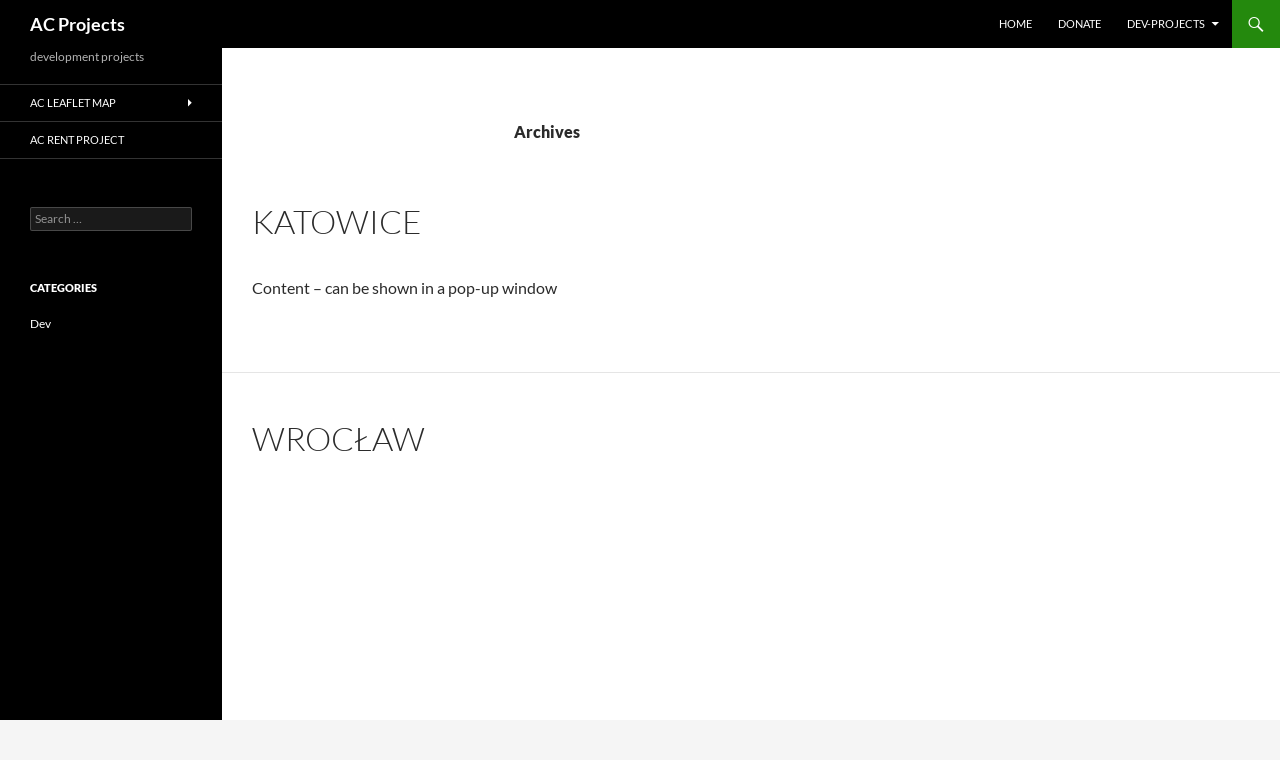

--- FILE ---
content_type: text/css
request_url: http://ac.tox.ovh/wp-content/themes/twentyfourteen-child/style.css?ver=20230808
body_size: 447
content:
/* 
Theme Name: Twenty Fourteen - Tox mode
Theme URL: http://ac.tox.ovh
Description: Twenty Seventeen Child 
Theme Author: Tomasz Go�kowski -=[TOX]=-
Author URL: http://ac.tox.ovh
Template: twentyfourteen 
Version: 1.0.0 
Text Domain: twentyfourteen-child
*/
.site-content .entry-header,
.site-content .entry-content,
.site-content .entry-summary,
.site-content .entry-meta,
.page-content,
.site-header,
.site{
	max-width:100%;
}

--- FILE ---
content_type: text/css
request_url: http://ac.tox.ovh/wp-content/plugins/ac_leaflet_map/css/style.css?ver=6.4.7
body_size: 331
content:
#map{position:absolute;top:0;bottom:0;right:0;left:0;z-index:2}.controls{position:absolute;bottom:0;right:0;padding:10px;z-index:10}.ac_poi_map{min-height:400px;z-index:1}.entry-content a,.entry-content a:hover,.ac_leaflet_map .entry-content a,.ac_leaflet_map img{box-shadow:none !important}

/*# sourceMappingURL=style.css.map */
